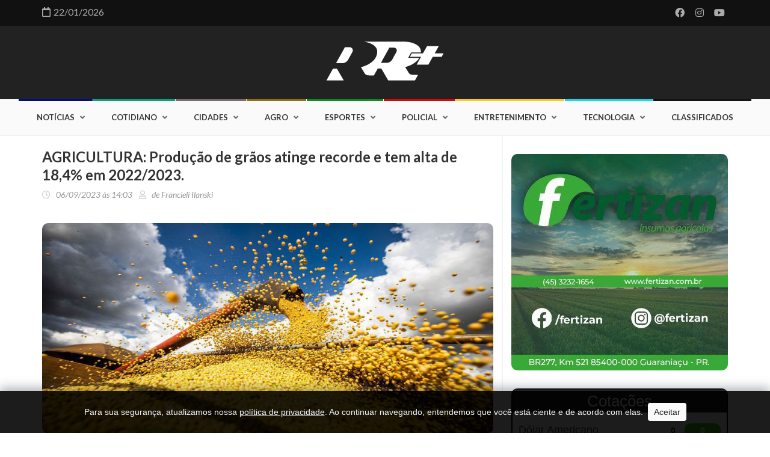

--- FILE ---
content_type: text/html; charset=UTF-8
request_url: https://rrmais.com.br/noticia/agro/agricultura-producao-de-graos-atinge-recorde-e-tem-alta-de-184-em-20222023
body_size: 9429
content:
    <!doctype html>
    <html lang="pt-br" class="no-js">

    <head>
        <title>AGRICULTURA: Produção de grãos atinge recorde e tem alta de 18,4% em 2022/2023. - RRMAIS - Informação com Credibilidade</title>
        <meta name="description" content="Foto: Wenderson Araujo/Trilux.
A produ&ccedil;&atilde;o de gr&atilde;os no Brasil na safra 2022/23 est&aacute; estimada em 322,8 milh&otilde;es de toneladas, acr&eacute;scimo de 50,1..." />
        <meta property="og:type" content="article" />
        <meta property="og:locale" content="pt_BR">
        <meta property="og:title" content="AGRICULTURA: Produção de grãos atinge recorde e tem alta de 18,4% em 2022/2023. - RRMAIS - Informação com Credibilidade" />
        <meta property="og:description" content="Foto: Wenderson Araujo/Trilux.
A produ&ccedil;&atilde;o de gr&atilde;os no Brasil na safra 2022/23 est&aacute; estimada em 322,8..." />
        <meta property="og:image" content="https://rrmais.com.br/wdadmin/uploads/blog_postagens/agricultura-producao-de-graos-atinge-recorde-e-tem-alta-de-184-em-20222023-202309061403.jpg" />
        <meta property="og:image:secure_url" content="https://rrmais.com.br/wdadmin/uploads/blog_postagens/agricultura-producao-de-graos-atinge-recorde-e-tem-alta-de-184-em-20222023-202309061403.jpg" />
        <meta property="og:image:width" content="750">
        <meta property="og:image:height" content="350">
        <meta property="og:image:alt" content="AGRICULTURA: Produção de grãos atinge recorde e tem alta de 18,4% em 2022/2023." />
        <meta property="og:url" content="https://rrmais.com.br/noticia/agro//agricultura-producao-de-graos-atinge-recorde-e-tem-alta-de-184-em-20222023" />
                    <meta property="fb:admins" content="https://www.facebook.com/rr.mais.noticias" />
                <meta property="twitter:description" content="Foto: Wenderson Araujo/Trilux.
A produ&ccedil;&atilde;o de gr&atilde;os no Brasil na safra 2022/23 est&aacute; estimada em 322,8...">
        <meta property="twitter:card" content="summary_large_image">
        <meta property="twitter:title" content="AGRICULTURA: Produção de grãos atinge recorde e tem alta de 18,4% em 2022/2023. - RRMAIS - Informação com Credibilidade">
        <meta property="twitter:image" content="https://rrmais.com.br/wdadmin/uploads/blog_postagens/agricultura-producao-de-graos-atinge-recorde-e-tem-alta-de-184-em-20222023-202309061403.jpg">
        <meta charset="utf-8">
<meta http-equiv="X-UA-Compatible" content="IE=edge">
<meta name="viewport" content="width=device-width, initial-scale=1, shrink-to-fit=no">
<meta name="author" content="Web Dezan - Agência Digital">
<meta property="og:type" content="website">
<meta property="og:site_name" content="RR Mais">
<link rel="icon" href="/wdadmin/uploads/informacoes_gerais/favicon-rr-mais-202101181256.png">
<style type="text/css">.preloader{width:100%;height:100%;left:0;top:0;position:fixed;z-index:9999999999999;background-color:#fff;overflow:hidden}.reverse-spinner{position:absolute;left:50%;top:50%;margin-top:-50px;margin-left:-50px;height:100px;width:100px;border:4px solid transparent;border-top-color:#131313;border-left-color:#131313;border-radius:50%;-webkit-animation:1.5s linear infinite spin;animation:1.5s linear infinite spin}.reverse-spinner::before{position:absolute;top:15px;left:15px;right:15px;bottom:15px;content:"";border:4px solid transparent;border-top-color:#666;border-left-color:#666;border-radius:50%;-webkit-animation:1s linear infinite spinBack;animation:1s linear infinite spinBack}@-webkit-keyframes spin{from{-webkit-transform:rotate(0);transform:rotate(0)}to{-webkit-transform:rotate(360deg);transform:rotate(360deg)}}@keyframes spin{from{-webkit-transform:rotate(0);transform:rotate(0)}to{-webkit-transform:rotate(360deg);transform:rotate(360deg)}}@-webkit-keyframes spinBack{from{-webkit-transform:rotate(0);transform:rotate(0)}to{-webkit-transform:rotate(-720deg);transform:rotate(-720deg)}}@keyframes spinBack{from{-webkit-transform:rotate(0);transform:rotate(0)}to{-webkit-transform:rotate(-720deg);transform:rotate(-720deg)}}</style>    </head>

    <body onLoad="fecha_loader()">
        <div class="preloader">
            <div class="reverse-spinner"></div>
        </div>

        <div id="container">

            <header class="clearfix">
    <nav class="navbar navbar-default navbar-static-top" role="navigation">
        <div class="top-line">
            <div class="container">
                <div class="row">
                    <div class="col-md-9">
                        <ul class="top-line-list">
                                                            <li><span class="time-now"><i class="far fa-calendar m-r-5"></i>22/01/2026</span></li>
                                                        </ul>
                    </div>	
                    <div class="col-md-3">
                        <ul class="social-icons">
                                                            <li><a target="_blank" href="https://www.facebook.com/rr.mais.noticias"><i title="Facebook" class="fab fa-facebook"></i></a></li>
                                                                <li><a target="_blank" href="https://www.instagram.com/rrmais_/"><i title="Instagram" class="fab fa-instagram"></i></a></li>
                                                                <li><a target="_blank" href="https://www.youtube.com/channel/UCQ7YPE_9Ny1c"><i title="Youtube" class="fab fa-youtube"></i></a></li>
                                                        </ul>
                    </div>	
                </div>
            </div>
        </div>
        <div class="logo-advertisement">
            <div class="container">
                <div class="navbar-header">
                    <button type="button" class="navbar-toggle collapsed" data-toggle="collapse" data-target="#bs-example-navbar-collapse-1">
                        <span class="sr-only">Toggle navigation</span>
                        <span class="icon-bar"></span>
                        <span class="icon-bar"></span>
                        <span class="icon-bar"></span>
                    </button>
                    <a class="navbar-brand" href="/">
                        <img src="/wdadmin/uploads/informacoes_gerais/logo-rr-mais-202101261342.png" title="RRMAIS - Informação com Credibilidade" alt="RRMAIS - Informação com Credibilidade">
                    </a>
                </div>
            </div>
        </div>
        <div class="nav-list-container">
            <div class="container-fluid">
                <div class="collapse navbar-collapse" id="bs-example-navbar-collapse-1">
                    <ul class="nav navbar-nav navbar-left">
                                                    <style>.navbar-nav li.noticias a.features:before {background: #040e76;}</style>
                            <style>.navbar-nav li.drop.noticias ul.dropdown.features-dropdown {border-top: 3px solid #040e76;}</style>
                            <li class="drop noticias">
                                <a class="features" href="/categoria/noticias">Notícias</a>
                                <ul class="dropdown features-dropdown">
                                                                        <li class="noticias"><a href="/subcategoria/noticias/brasil">Brasil</a></li>
                                                                        <li class="noticias"><a href="/subcategoria/noticias/parana">Paraná</a></li>
                                                                        <li class="noticias"><a href="/subcategoria/noticias/seguranca-publica">Segurança Pública</a></li>
                                                                        <li class="noticias"><a href="/subcategoria/noticias/politica">Política</a></li>
                                                                        <li class="noticias"><a href="/subcategoria/noticias/transito">Trânsito</a></li>
                                                                        <li class="noticias"><a href="/subcategoria/noticias/oeste">Oeste</a></li>
                                                                        <li class="noticias"><a href="/subcategoria/noticias/sudoeste">Sudoeste</a></li>
                                                                        <li class="noticias"><a href="/subcategoria/noticias/saude">Saúde</a></li>
                                                                        <li class="noticias"><a href="/subcategoria/noticias/internacional">Internacional</a></li>
                                                                        <li class="noticias"><a href="/subcategoria/noticias/economia">Economia</a></li>
                                                                    </ul>
                            </li>
                                                        <style>.navbar-nav li.cotidiano a.features:before {background: #04a481;}</style>
                            <style>.navbar-nav li.drop.cotidiano ul.dropdown.features-dropdown {border-top: 3px solid #04a481;}</style>
                            <li class="drop cotidiano">
                                <a class="features" href="/categoria/cotidiano">Cotidiano</a>
                                <ul class="dropdown features-dropdown">
                                                                        <li class="cotidiano"><a href="/subcategoria/cotidiano/transito-">Trânsito </a></li>
                                                                        <li class="cotidiano"><a href="/subcategoria/cotidiano/seguranca-publica">Segurança Pública</a></li>
                                                                        <li class="cotidiano"><a href="/subcategoria/cotidiano/guaraniacu">Guaraniaçu</a></li>
                                                                        <li class="cotidiano"><a href="/subcategoria/cotidiano/saude">Saúde</a></li>
                                                                        <li class="cotidiano"><a href="/subcategoria/cotidiano/politica">Política</a></li>
                                                                        <li class="cotidiano"><a href="/subcategoria/cotidiano/educacao">Educação</a></li>
                                                                        <li class="cotidiano"><a href="/subcategoria/cotidiano/economia">Economia</a></li>
                                                                        <li class="cotidiano"><a href="/subcategoria/cotidiano/policia">Polícia</a></li>
                                                                    </ul>
                            </li>
                                                        <style>.navbar-nav li.cidades a.features:before {background: #776d6d;}</style>
                            <style>.navbar-nav li.drop.cidades ul.dropdown.features-dropdown {border-top: 3px solid #776d6d;}</style>
                            <li class="drop cidades">
                                <a class="features" href="/categoria/cidades">Cidades</a>
                                <ul class="dropdown features-dropdown">
                                                                        <li class="cidades"><a href="/subcategoria/cidades/campo-bonito">Campo Bonito</a></li>
                                                                        <li class="cidades"><a href="/subcategoria/cidades/catanduvas">Catanduvas</a></li>
                                                                        <li class="cidades"><a href="/subcategoria/cidades/diamante-do-sul">Diamante do Sul</a></li>
                                                                        <li class="cidades"><a href="/subcategoria/cidades/guaraniacu">Guaraniaçu</a></li>
                                                                        <li class="cidades"><a href="/subcategoria/cidades/ibema">Ibema</a></li>
                                                                        <li class="cidades"><a href="/subcategoria/cidades/laranjeiras-do-sul">Laranjeiras do Sul</a></li>
                                                                        <li class="cidades"><a href="/subcategoria/cidades/nova-laranjeiras">Nova Laranjeiras</a></li>
                                                                        <li class="cidades"><a href="/subcategoria/cidades/quedas-do-iguacu">Quedas do Iguaçu</a></li>
                                                                        <li class="cidades"><a href="/subcategoria/cidades/tres-barras-do-parana">Três Barras do Paraná</a></li>
                                                                        <li class="cidades"><a href="/subcategoria/cidades/cascavel">Cascavel</a></li>
                                                                    </ul>
                            </li>
                                                        <style>.navbar-nav li.agro a.features:before {background: #926f14;}</style>
                            <style>.navbar-nav li.drop.agro ul.dropdown.features-dropdown {border-top: 3px solid #926f14;}</style>
                            <li class="drop agro">
                                <a class="features" href="/categoria/agro">Agro</a>
                                <ul class="dropdown features-dropdown">
                                                                        <li class="agro"><a href="/subcategoria/agro/cotacao">Cotação</a></li>
                                                                    </ul>
                            </li>
                                                        <style>.navbar-nav li.esportes a.features:before {background: #108c20;}</style>
                            <style>.navbar-nav li.drop.esportes ul.dropdown.features-dropdown {border-top: 3px solid #108c20;}</style>
                            <li class="drop esportes">
                                <a class="features" href="/categoria/esportes">Esportes</a>
                                <ul class="dropdown features-dropdown">
                                                                        <li class="esportes"><a href="/subcategoria/esportes/futebol">Futebol</a></li>
                                                                        <li class="esportes"><a href="/subcategoria/esportes/formula-1">Fórmula 1</a></li>
                                                                        <li class="esportes"><a href="/subcategoria/esportes/basquete">Basquete</a></li>
                                                                        <li class="esportes"><a href="/subcategoria/esportes/handebol">Handebol</a></li>
                                                                        <li class="esportes"><a href="/subcategoria/esportes/volei">Vôlei</a></li>
                                                                    </ul>
                            </li>
                                                        <style>.navbar-nav li.policial a.features:before {background: #d50909;}</style>
                            <style>.navbar-nav li.drop.policial ul.dropdown.features-dropdown {border-top: 3px solid #d50909;}</style>
                            <li class="drop policial">
                                <a class="features" href="/categoria/policial">Policial</a>
                                <ul class="dropdown features-dropdown">
                                                                        <li class="policial"><a href="/subcategoria/policial/guaraniacu">Guaraniaçu</a></li>
                                                                        <li class="policial"><a href="/subcategoria/policial/campo-bonito">Campo Bonito</a></li>
                                                                        <li class="policial"><a href="/subcategoria/policial/cascavel">Cascavel</a></li>
                                                                        <li class="policial"><a href="/subcategoria/policial/ibema">Ibema</a></li>
                                                                        <li class="policial"><a href="/subcategoria/policial/diamante-do-sul">Diamante do Sul</a></li>
                                                                        <li class="policial"><a href="/subcategoria/policial/quedas-do-iguacu">Quedas do Iguaçu</a></li>
                                                                        <li class="policial"><a href="/subcategoria/policial/laranjeiras-do-sul">Laranjeiras do Sul</a></li>
                                                                        <li class="policial"><a href="/subcategoria/policial/tres-barras-do-parana">Três Barras do Paraná</a></li>
                                                                        <li class="policial"><a href="/subcategoria/policial/espigao-alto-do-iguacu">Espigão Alto do Iguaçu</a></li>
                                                                        <li class="policial"><a href="/subcategoria/policial/parana">Paraná</a></li>
                                                                        <li class="policial"><a href="/subcategoria/policial/catanduvas">Catanduvas</a></li>
                                                                    </ul>
                            </li>
                                                        <style>.navbar-nav li.entretenimento a.features:before {background: #fecc14;}</style>
                            <style>.navbar-nav li.drop.entretenimento ul.dropdown.features-dropdown {border-top: 3px solid #fecc14;}</style>
                            <li class="drop entretenimento">
                                <a class="features" href="/categoria/entretenimento">Entretenimento</a>
                                <ul class="dropdown features-dropdown">
                                                                        <li class="entretenimento"><a href="/subcategoria/entretenimento/curiosidades">Curiosidades</a></li>
                                                                        <li class="entretenimento"><a href="/subcategoria/entretenimento/turismo">Turismo</a></li>
                                                                        <li class="entretenimento"><a href="/subcategoria/entretenimento/loterias">Loterias</a></li>
                                                                        <li class="entretenimento"><a href="/subcategoria/entretenimento/podmais">PodMais</a></li>
                                                                    </ul>
                            </li>
                                                        <style>.navbar-nav li.tecnologia a.features:before {background: #0bdef4;}</style>
                            <style>.navbar-nav li.drop.tecnologia ul.dropdown.features-dropdown {border-top: 3px solid #0bdef4;}</style>
                            <li class="drop tecnologia">
                                <a class="features" href="/categoria/tecnologia">Tecnologia</a>
                                <ul class="dropdown features-dropdown">
                                                                    </ul>
                            </li>
                                                    <li><a class="home" href="/classificados">Classificados</a></li>
                                            </ul>
                </div>
            </div>
        </div>
    </nav>
</header>
            <section class="block-wrapper">
                <div class="container">
                    <div class="row">
                        <div class="col-md-8 col-sm-8">
                            <div class="block-content">
                                <div class="single-post-box">
                                    <div class="title-post">
                                        <h1>AGRICULTURA: Produção de grãos atinge recorde e tem alta de 18,4% em 2022/2023.</h1>
                                        <ul class="post-tags">
                                            <li><i class="far fa-clock"></i>06/09/2023 às 14:03</li>
                                            <li><i class="far fa-user"></i>de Francieli Ilanski</li>
                                        </ul>
                                    </div>

                                    <div class="post-gallery">
                                                                                    <img src="/wdadmin/uploads/blog_postagens/agricultura-producao-de-graos-atinge-recorde-e-tem-alta-de-184-em-20222023-202309061403.jpg" title="AGRICULTURA: Produção de grãos atinge recorde e tem alta de 18,4% em 2022/2023." alt="AGRICULTURA: Produção de grãos atinge recorde e tem alta de 18,4% em 2022/2023.">
                                                                            </div>

                                    <div class="post-content">
                                        <p style="text-align: justify;"><em>Foto: Wenderson Araujo/Trilux.</em></p>
<p style="text-align: justify;">A produ&ccedil;&atilde;o de gr&atilde;os no Brasil na safra 2022/23 est&aacute; estimada em 322,8 milh&otilde;es de toneladas, acr&eacute;scimo de 50,1 milh&otilde;es de toneladas quando comparada com o ciclo 2021/22. A alta &eacute; de 18,4%. Segundo a Companhia Nacional de Abastecimento (Conab), os dados consolidam a estimativa recorde de produ&ccedil;&atilde;o no pa&iacute;s.</p>
<p style="text-align: justify;">Nesta quarta-feira (6), o &oacute;rg&atilde;o divulgou o 12&ordm; Levantamento da Safra de Gr&atilde;os, momento em que a colheita&nbsp;se encerra. O resultado &eacute; reflexo tanto de uma maior &aacute;rea plantada, chegando a 78,5 milh&otilde;es de hectares, quanto de melhor produtividade m&eacute;dia nas lavouras, saindo de 3.656 quilos por hectares para 4.111 quilos por hectare.</p>
<p style="text-align: justify;">A soja ainda &eacute; o produto com maior volume colhido no pa&iacute;s, com produ&ccedil;&atilde;o recorde estimada em 154,6 milh&otilde;es de toneladas, crescimento de 23,2%. Segundo a companhia, os efeitos do La Ni&ntilde;a se concentraram no Rio Grande do Sul, mas ainda assim em menor escala que no ciclo anterior. Nos demais estados, o clima se mostrou bastante favor&aacute;vel, mesmo com alguns atrasos verificados no per&iacute;odo do plantio e da colheita.</p>
<p style="text-align: justify;">&ldquo;Nesta temporada, a soja apresentou recupera&ccedil;&atilde;o de produtividade em&nbsp;Mato Grosso do Sul, no Paran&aacute; e em Santa Catarina. No Rio Grande do Sul, tamb&eacute;m houve melhora no desempenho das lavouras, por&eacute;m limitado devido &agrave;s condi&ccedil;&otilde;es clim&aacute;ticas n&atilde;o favor&aacute;veis durante o desenvolvimento da oleaginosa&rdquo;, explicou a Conab.</p>
<p style="text-align: justify;">As informa&ccedil;&otilde;es sobre os efeitos do clima nas safras s&atilde;o disponibilizadas regularmente pelo &oacute;rg&atilde;o no Boletim de Monitoramento Agr&iacute;cola.</p>
<p style="text-align: justify;"><strong>Outras culturas</strong></p>
<p style="text-align: justify;">Para o milho tamb&eacute;m &eacute; esperada a maior colheita j&aacute; registrada na s&eacute;rie hist&oacute;rica. Nas tr&ecirc;s safras do cereal, a produ&ccedil;&atilde;o dever&aacute; chegar a 131,9 milh&otilde;es de toneladas, incremento de 18,7 milh&otilde;es de toneladas em rela&ccedil;&atilde;o ao ciclo anterior.</p>
<p style="text-align: justify;">O arroz e feij&atilde;o apresentam cen&aacute;rios distintos. Segundo a Conab, no caso dos dois produtos, houve redu&ccedil;&atilde;o da&nbsp;&aacute;rea de plantio devido &agrave; concorr&ecirc;ncia com outras culturas mais rent&aacute;veis. Para o arroz, a melhora da produtividade n&atilde;o foi suficiente para compensar a menor &aacute;rea, resultando numa queda de produ&ccedil;&atilde;o de 6,9%, chegando a 10 milh&otilde;es de toneladas. J&aacute; para a leguminosa, o bom desempenho das lavouras assegura&nbsp;colheita total de 3,04 milh&otilde;es de toneladas, 1,7% acima do resultado da safra anterior.</p>
<p style="text-align: justify;">Entre as culturas de inverno, foi confirmado o crescimento de 11,8% na &aacute;rea cultivada de trigo no pa&iacute;s, chegando a 3,45 milh&otilde;es de hectares, e uma produ&ccedil;&atilde;o estimada em 10,82 milh&otilde;es de toneladas. O resultado &eacute; 2,5% acima da obtida na safra anterior.</p>
<p style="text-align: justify;"><strong>Com&eacute;rcio</strong></p>
<p style="text-align: justify;">&ldquo;Os bons resultados da safra brasileira colocam o pa&iacute;s&nbsp;como principal exportador de soja e milho na safra 2022/23&rdquo;, destacou a Conab.</p>
<p style="text-align: justify;">Para a soja, &eacute; esperado que o volume exportado chegue a 96,95 milh&otilde;es de toneladas. Para o milho, a estimativa da companhia indica&nbsp;embarques em torno de 50 milh&otilde;es de toneladas, ultrapassando as exporta&ccedil;&otilde;es norte-americanas.</p>
<p style="text-align: justify;">&ldquo;O bom cen&aacute;rio para as vendas ao mercado internacional &eacute; verificado tamb&eacute;m para farelo e &oacute;leo de soja, com exporta&ccedil;&otilde;es estimadas em 21,82 milh&otilde;es de toneladas e 2,6 milh&otilde;es de toneladas respectivamente&rdquo;, acrescentou.</p>
<p style="text-align: justify;">Para o algod&atilde;o, a produ&ccedil;&atilde;o recorde permite recomposi&ccedil;&atilde;o nos estoques finais da ordem de 59%, atingindo 2,1 mil toneladas. As exporta&ccedil;&otilde;es podem atingir 1,7 milh&atilde;o de toneladas nesta safra.</p>
<p style="text-align: justify;">Citando dados do Minist&eacute;rio do Desenvolvimento, Ind&uacute;stria, Com&eacute;rcio e Servi&ccedil;os, a Conab informou que, em agosto de 2023, foram exportadas 104,3 mil toneladas de algod&atilde;o, o segundo melhor desempenho para o m&ecirc;s na s&eacute;rie hist&oacute;rica, superando em 66,1% o mesmo per&iacute;odo do ano passado.</p>
<p style="text-align: justify;">Os boletins das safras de gr&atilde;os est&atilde;o dispon&iacute;veis no site da Conab.</p>
<p style="text-align: justify;"><strong><em>Via / Ag&ecirc;ncia Brasil </em></strong></p>
<p style="text-align: justify;">&nbsp;</p>
<p style="text-align: justify;"><strong><em>RRMAIS.COM.BR &ldquo;Not&iacute;cias com Credibilidade&rdquo; &ndash; Guarania&ccedil;u-Pr.</em></strong></p>
<p style="text-align: justify;"><strong><em>** Envie fotos, v&iacute;deos, sugest&atilde;o de pautas, den&uacute;ncias e reclama&ccedil;&otilde;es para a equipe Portal RRMAIS.com.br pelo&nbsp;WhatsApp (45) 9 9132-8230.</em></strong></p>                                    </div>

                                    
                                    <div class="share-post-box">
                                        <ul class="share-box">
                                            <li><span class="compartilhe">Compartilhe nas redes sociais:</span></li>
                                            <li><a class="facebook" href="http://www.facebook.com/sharer.php?u=https://rrmais.com.br/noticia/agro//agricultura-producao-de-graos-atinge-recorde-e-tem-alta-de-184-em-20222023&title=AGRICULTURA: Produção de grãos atinge recorde e tem alta de 18,4% em 2022/2023." onclick="window.open(this.href, 'windowName', 'width=600, height=400, left=24, top=24, scrollbars, resizable');
                                                        return false;" rel="nofollow" target="blank"><i class="fab fa-facebook"></i></a></li>
                                            <li><a class="twitter" href="http://twitter.com/share?url=https://rrmais.com.br/noticia/agro//agricultura-producao-de-graos-atinge-recorde-e-tem-alta-de-184-em-20222023&title=AGRICULTURA: Produção de grãos atinge recorde e tem alta de 18,4% em 2022/2023." onclick="window.open(this.href, 'windowName', 'width=600, height=400, left=24, top=24, scrollbars, resizable');
                                                        return false;" rel="nofollow" target="blank"><i class="fab fa-twitter"></i></a></li>
                                            <li><a class="pinterest" href="http://pinterest.com/pin/create/button/?url=https://rrmais.com.br/noticia/agro//agricultura-producao-de-graos-atinge-recorde-e-tem-alta-de-184-em-20222023&amp;media=/wdadmin/uploads/blog_postagens/agricultura-producao-de-graos-atinge-recorde-e-tem-alta-de-184-em-20222023-202309061403.jpg&amp;description=Foto: Wenderson Araujo/Trilux.
A produ&ccedil;&atilde;o de gr&atilde;os no Brasil na safra 2022/23 est&aacute; estimada em 322,8..." onclick="window.open(this.href, 'windowName', 'width=600, height=400, left=24, top=24, scrollbars, resizable');
                                                        return false;" rel="nofollow" target="blank"><i class="fab fa-pinterest"></i></a></li>
                                            <li><a class="whatsapp" href="https://api.whatsapp.com/send?text=Leia mais em: https://rrmais.com.br/noticia/agro//agricultura-producao-de-graos-atinge-recorde-e-tem-alta-de-184-em-20222023" onclick="window.open(this.href, 'windowName', 'width=600, height=400, left=24, top=24, scrollbars, resizable');
                                                        return false;" rel="nofollow" target="blank"><i class="fab fa-whatsapp"></i></a></li>
                                        </ul>
                                    </div>

                                    <div class="about-more-autor">
                                        <ul class="nav nav-tabs">
                                            <li class="active sobre-o-autor">
                                                <a href="#sobre-o-autor" data-toggle="tab">Sobre o autor</a>
                                            </li>
                                            <li class="mais-posts-autor">
                                                <a href="#mais-do-autor" data-toggle="tab">Mais notícias deste autor</a>
                                            </li>
                                        </ul>

                                        <div class="tab-content">
                                            <div class="tab-pane active" id="sobre-o-autor">
                                                <div class="autor-box">
                                                                                                            <img src="/wdadmin/uploads/autores/francieli-ilanski-202205311415.png" title="Francieli Ilanski" alt="Francieli Ilanski">
                                                                                                        <div class="autor-content">
                                                        <div class="autor-title">
                                                            <h1><span>Francieli Ilanski</span></h1>
                                                        </div>
                                                        <p>Jornalista</p>                                                    </div>
                                                </div>
                                            </div>
                                            <div class="tab-pane" id="mais-do-autor">
                                                <div class="more-autor-posts">
                                                                                                            <div class="news-post image-post3">
                                                            <a href="/noticia/noticias/economia/mercado-financeiro-projeta-inflacao-de-508-este-ano">
                                                                <img src="/wdadmin/uploads/blog_postagens/mercado-financeiro-projeta-inflacao-de-508-este-ano-202501201045.gif" title="Mercado financeiro projeta inflação de 5,08% este ano." alt="Mercado financeiro projeta inflação de 5,08% este ano.">
                                                            </a>
                                                            <div class="hover-box">
                                                                <h2><a href="/noticia/noticias/economia/mercado-financeiro-projeta-inflacao-de-508-este-ano">Mercado financeiro projeta inflação de 5,08% este ano.</a></h2>
                                                                <ul class="post-tags">
                                                                    <li><i class="far fa-clock"></i>20/01/2025 10:45</li>
                                                                </ul>
                                                            </div>
                                                        </div>
                                                                                                            <div class="news-post image-post3">
                                                            <a href="/noticia/cidades/guaraniacu/guaraniacu-festa-em-honra-a-sao-sebastiao-acontece-neste-domingo-na-comunidade-do-bormann">
                                                                <img src="/wdadmin/uploads/blog_postagens/guaraniacu-festa-de-sao-sebastiao-acontece-neste-domingo-na-comunidade-do-bormann-202501171504.png" title="GUARANIAÇU: Festa em Honra a São Sebastião acontece neste domingo na Comunidade do Bormann" alt="GUARANIAÇU: Festa em Honra a São Sebastião acontece neste domingo na Comunidade do Bormann">
                                                            </a>
                                                            <div class="hover-box">
                                                                <h2><a href="/noticia/cidades/guaraniacu/guaraniacu-festa-em-honra-a-sao-sebastiao-acontece-neste-domingo-na-comunidade-do-bormann">GUARANIAÇU: Festa em Honra a São Sebastião acontece neste domingo na Comunidade do Bormann</a></h2>
                                                                <ul class="post-tags">
                                                                    <li><i class="far fa-clock"></i>17/01/2025 15:04</li>
                                                                </ul>
                                                            </div>
                                                        </div>
                                                                                                            <div class="news-post image-post3">
                                                            <a href="/noticia/policial/policia-civil-deflagra-operacao-avalanche-contra-o-trafico-de-drogas-no-sudoeste-do-parana">
                                                                <img src="/wdadmin/uploads/blog_postagens/policia-civil-deflagra-operacao-avalanche-contra-o-trafico-de-drogas-no-sudoeste-do-parana-202501171328.gif" title="Polícia Civil Deflagra Operação Avalanche Contra o Tráfico de Drogas no Sudoeste do Paraná" alt="Polícia Civil Deflagra Operação Avalanche Contra o Tráfico de Drogas no Sudoeste do Paraná">
                                                            </a>
                                                            <div class="hover-box">
                                                                <h2><a href="/noticia/policial/policia-civil-deflagra-operacao-avalanche-contra-o-trafico-de-drogas-no-sudoeste-do-parana">Polícia Civil Deflagra Operação Avalanche Contra o Tráfico de Drogas no Sudoeste do Paraná</a></h2>
                                                                <ul class="post-tags">
                                                                    <li><i class="far fa-clock"></i>17/01/2025 13:28</li>
                                                                </ul>
                                                            </div>
                                                        </div>
                                                                                                            <div class="news-post image-post3">
                                                            <a href="/noticia/noticias/pgr-se-manifesta-contra-autorizacao-para-viagem-de-bolsonaro-aos-eua">
                                                                <img src="/wdadmin/uploads/blog_postagens/pgr-se-manifesta-contra-autorizacao-para-viagem-de-bolsonaro-aos-eua-202501160850.gif" title="PGR se manifesta contra autorização para viagem de Bolsonaro aos EUA" alt="PGR se manifesta contra autorização para viagem de Bolsonaro aos EUA">
                                                            </a>
                                                            <div class="hover-box">
                                                                <h2><a href="/noticia/noticias/pgr-se-manifesta-contra-autorizacao-para-viagem-de-bolsonaro-aos-eua">PGR se manifesta contra autorização para viagem de Bolsonaro aos EUA</a></h2>
                                                                <ul class="post-tags">
                                                                    <li><i class="far fa-clock"></i>16/01/2025 08:49</li>
                                                                </ul>
                                                            </div>
                                                        </div>
                                                                                                    </div>
                                            </div>
                                        </div>
                                    </div>
                                </div>
                            </div>
                        </div>

                        <div class="col-md-4 col-sm-4">
                            <div class="sidebar large-sidebar">
                                <div class="widget features-slide-widget">
                                    <div class="image-post-slider">
                                        <ul class="bxslider">
                                                                                                <li>
                                                        <div class="news-post image-post2">
                                                            <div class="post-gallery">
                                                                <a target="_blank" href="https://www.instagram.com/fertizan" onclick="visualizacao_parceiros(74, '/')">
                                                                    <img src="/wdadmin/uploads/parceiros/campanha-fertizan-202306141854.webp" title="Campanha Fertizan" alt="Campanha Fertizan">
                                                                </a>
                                                            </div>
                                                        </div>
                                                    </li>
                                                                                        </ul>
                                    </div>
                                </div>

                                <div class="cotacoes">
                                    <h2>Cotações</h2>
                                    <div class="coin-box">
                                        <h4>Dólar Americano</h4>
                                        <div class="cotacao">
                                            <div class="valor" id="usd">0</div>
                                            <div class="variacao">
                                                <div class="green_bg" id="pct_usd">0</div>
                                            </div>
                                        </div>
                                    </div>
                                    <div class="coin-box">
                                        <h4>Euro</h4>
                                        <div class="cotacao">
                                            <div class="valor" id="eur">0</div>
                                            <div class="variacao">
                                                <div class="green_bg" id="pct_eur">0</div>
                                            </div>
                                        </div>
                                    </div>
                                    <div class="coin-box">
                                        <h4>Peso Argentino</h4>
                                        <div class="cotacao">
                                            <div class="valor" id="pes">0</div>
                                            <div class="variacao">
                                                <div class="green_bg" id="pct_pes">0</div>
                                            </div>
                                        </div>
                                    </div>
                                    <div class="coin-box">
                                        <h4>Bitcoin</h4>
                                        <div class="cotacao">
                                            <div class="valor" id="btc">0</div>
                                            <div class="variacao">
                                                <div class="green_bg" id="pct_btc">0</div>
                                            </div>
                                        </div>
                                    </div>
                                </div>

                                <div class="widget post-widget">
                                                                            <a class="weatherwidget-io" href="https://forecast7.com/pt/n25d10n52d88/guaraniacu/" data-label_1="GUARANIAÇU" data-label_2="PARANÁ" data-theme="dark">GUARANIAÇU PARANÁ</a>                                                                        <script>
                                        ! function(d, s, id) {
                                            var js, fjs = d.getElementsByTagName(s)[0];
                                            if (!d.getElementById(id)) {
                                                js = d.createElement(s);
                                                js.id = id;
                                                js.src = 'https://weatherwidget.io/js/widget.min.js';
                                                fjs.parentNode.insertBefore(js, fjs);
                                            }
                                        }(document, 'script', 'weatherwidget-io-js');
                                    </script>
                                </div>

                                <div class="widget post-widget">
                                    <div class="news-post video-post">
                                                                            </div>
                                </div>

                                <div class="widget post-widget">
                                    <div class="video-post">
                                                                                    <div class="news-post video-post">
                                                <img src="/wdadmin/uploads/informacoes/cotacao-produtos-agricolas-cotaca-202601081328.webp">
                                            </div>
                                                                                </div>
                                </div>

                                <div class="widget post-widget">
                                    <div class="news-post video-post">
                                                                                    <a target="_blank" href="">
                                                <img src="/wdadmin/uploads/informacoes/anuncio-whatsapp-whatsapp-202205171424.jpg" title="WhatsApp" alt="WhatsApp">
                                            </a>
                                                                            </div>
                                </div>

                                <div class="widget post-widget">
                                    <div class="news-post video-post horoscopo">
                                                                                    <script src="https://widget.horoscopovirtual.com.br/js/horoscopo.js?background=ffffff&color=585ca9&border=ffffff&text=585ca9&font=roboto"></script>                                                                            </div>
                                </div>
                            </div>
                        </div>

                    </div>
                </div>
            </section>

            <footer>
    <div class="container">
        <div class="footer-widgets-part">
            <div class="row">
                <div class="col-md-4">
                    <div class="widget text-widget">
                                                <a href="/">
                            <img src="/wdadmin/uploads/informacoes_gerais/logo-rr-mais-202101261342.png" title="RRMAIS - Informação com Credibilidade" alt="RRMAIS - Informação com Credibilidade">
                        </a>
                        <p><i class="far fa-clock"></i> Seg. à Sex. das 8h às 17h</p>
                        <a href="tel:(45) 99132-8230"><i class="far fa-phone-alt"></i> (45) 99132-8230</a>
                    </div>
                    <div class="widget social-widget">
                        <h1>Siga-nos nas redes sociais</h1>
                        <ul class="social-icons">
                                                            <li><a target="_blank" href="https://www.facebook.com/rr.mais.noticias"><i title="Facebook" class="fab fa-facebook"></i></a></li>
                                                            <li><a target="_blank" href="https://www.instagram.com/rrmais_/"><i title="Instagram" class="fab fa-instagram"></i></a></li>
                                                            <li><a target="_blank" href="https://www.youtube.com/channel/UCQ7YPE_9Ny1c"><i title="Youtube" class="fab fa-youtube"></i></a></li>
                                                    </ul>
                    </div>
                </div>
                <div class="col-md-4">
                    <div class="widget posts-widget">
                        <h1>Notícias Recentes</h1>
                        <ul class="list-posts">
                                                            <li>
                                    <a href="/noticia/cotidiano/economia/financas-saiba-o-que-acontece-com-os-12-milhoes-de-clientes-do-will-bank-apos-liquidacao">
                                        <img src="/wdadmin/uploads/blog_postagens/financas-saiba-o-que-acontece-com-os-12-milhoes-de-clientes-do-will-bank-apos-liquidacao-202601221602-thumb.webp" title="Finanças: Saiba o que acontece com os 12 milhões de clientes do Will Bank após liquidação" alt="Finanças: Saiba o que acontece com os 12 milhões de clientes do Will Bank após liquidação">
                                    </a>
                                    <div class="post-content">
                                        <a href="/subcategoria/cotidiano/economia">Economia</a>
                                        <h2><a href="/noticia/cotidiano/economia/financas-saiba-o-que-acontece-com-os-12-milhoes-de-clientes-do-will-bank-apos-liquidacao">Finanças: Saiba o que acontece com os 12 milhões de clientes do Will Bank após liquidação</a></h2>
                                        <ul class="post-tags">
                                            <li><i class="far fa-clock"></i>22/01/2026 às 16:00</li>
                                        </ul>
                                    </div>
                                </li>
                                                            <li>
                                    <a href="/noticia/noticias/economia/economia-mais-de-200-empresas-brasileiras-buscam-alivio-tributario-e-mudam-para-o-paraguai">
                                        <img src="/wdadmin/uploads/blog_postagens/economia-mais-de-200-empresas-brasileiras-buscam-alivio-tributario-e-mudam-para-o-paraguai-202601221513-thumb.webp" title="Economia: Mais de 200 empresas brasileiras buscam alívio tributário e mudam para o Paraguai" alt="Economia: Mais de 200 empresas brasileiras buscam alívio tributário e mudam para o Paraguai">
                                    </a>
                                    <div class="post-content">
                                        <a href="/subcategoria/noticias/economia">Economia</a>
                                        <h2><a href="/noticia/noticias/economia/economia-mais-de-200-empresas-brasileiras-buscam-alivio-tributario-e-mudam-para-o-paraguai">Economia: Mais de 200 empresas brasileiras buscam alívio tributário e mudam para o Paraguai</a></h2>
                                        <ul class="post-tags">
                                            <li><i class="far fa-clock"></i>22/01/2026 às 15:10</li>
                                        </ul>
                                    </div>
                                </li>
                                                            <li>
                                    <a href="/noticia/cidades/guaraniacu/guaraniacu-rede-mercosul-recebe-visita-do-prefeito-e-prepara-inauguracao-para-breve">
                                        <img src="/wdadmin/uploads/blog_postagens/guaraniacu-supermercado-mercosul-chega-no-municipio-com-a-promessa-de-gerar-ate-70-novos-empregos-diretos-202601221422-thumb.webp" title="Guaraniaçu: Rede Mercosul recebe visita do prefeito e prepara inauguração para breve" alt="Guaraniaçu: Rede Mercosul recebe visita do prefeito e prepara inauguração para breve">
                                    </a>
                                    <div class="post-content">
                                        <a href="/subcategoria/cidades/guaraniacu">Guaraniaçu</a>
                                        <h2><a href="/noticia/cidades/guaraniacu/guaraniacu-rede-mercosul-recebe-visita-do-prefeito-e-prepara-inauguracao-para-breve">Guaraniaçu: Rede Mercosul recebe visita do prefeito e prepara inauguração para breve</a></h2>
                                        <ul class="post-tags">
                                            <li><i class="far fa-clock"></i>22/01/2026 às 14:20</li>
                                        </ul>
                                    </div>
                                </li>
                                                    </ul>
                    </div>
                </div>
                <div class="col-md-4">
                    <div class="widget categories-widget">
                        <h1>Categorias</h1>
                        <ul class="category-list">
                                                            <li>
                                    <a href="/agro">Agro</a>
                                </li>
                                                            <li>
                                    <a href="/cidades">Cidades</a>
                                </li>
                                                            <li>
                                    <a href="/cotidiano">Cotidiano</a>
                                </li>
                                                            <li>
                                    <a href="/entretenimento">Entretenimento</a>
                                </li>
                                                            <li>
                                    <a href="/esportes">Esportes</a>
                                </li>
                                                            <li>
                                    <a href="/home">Home</a>
                                </li>
                                                            <li>
                                    <a href="/noticias">Notícias</a>
                                </li>
                                                            <li>
                                    <a href="/policial">Policial</a>
                                </li>
                                                            <li>
                                    <a href="/tecnologia">Tecnologia</a>
                                </li>
                                                    </ul>
                    </div>
                </div>
            </div>
        </div>
        <div class="footer-last-line">
            <div class="row">
                <div class="col-md-6">
                    <p><b>RR Mais</b>. Todos os Direitos Reservados. <a href="/politicas-privacidade">Política de Privacidade</a></p>
                </div>
                <div class="col-md-6 centralizar-mobile">
                    <a href="https://webdezan.com.br" target="_blank">
                        <img class="logo-wd" src="/images/logo-wd.webp" title="Web Dezan - Agência Digital" alt="Web Dezan - Agência Digital">
                    </a>
                </div>
            </div>
        </div>
    </div>
</footer>

<div class="cookie-container">
    <center>
        Para sua segurança, atualizamos nossa <a href="/politicas-privacidade">política de privacidade</a>. Ao continuar navegando, entendemos que você está ciente e de acordo com elas.&nbsp;
        <button class="cookie-btn">
            Aceitar
        </button>
    </center>
</div>
        </div>

        <style>
            .logo-advertisement {
                background: !important            }
        </style>
        <link href="https://fonts.googleapis.com/css?family=Lato:300,400,700,900,400italic" rel="stylesheet" type="text/css">
<link rel="stylesheet" type="text/css" href="/css/bootstrap.min.css" media="screen">	
<link rel="stylesheet" type="text/css" href="/css/jquery.bxslider.css" media="screen">
<link rel="stylesheet" type="text/css" href="/css/font-awesome.min.css" media="screen">
<!-- <link rel="stylesheet" type="text/css" href="/css/magnific-popup.css" media="screen">	 -->
<link rel="stylesheet" type="text/css" href="/css/owl.carousel.css" media="screen">
<!-- <link rel="stylesheet" type="text/css" href="/css/owl.theme.css" media="screen"> -->
<!-- <link rel="stylesheet" type="text/css" href="/css/ticker-style.css" media="screen"> -->
<link rel="stylesheet" type="text/css" href="/cookies/cookies.min.css">
<link rel="stylesheet" type="text/css" href="/css/style.min.css" media="screen"><script type="text/javascript" src="/js/jquery.min.js"></script>
<script type="text/javascript" src="/js/jquery.migrate.js"></script>
<script type="text/javascript" src="/js/jquery.bxslider.min.js"></script>
<!-- <script type="text/javascript" src="/js/jquery.magnific-popup.min.js"></script> -->
<script type="text/javascript" src="/js/bootstrap.min.js"></script>
<!-- <script type="text/javascript" src="/js/jquery.ticker.js"></script> -->
<script type="text/javascript" src="/js/jquery.imagesloaded.min.js"></script>
<script type="text/javascript" src="/js/jquery.isotope.min.js"></script>
<script type="text/javascript" src="/js/owl.carousel.min.js"></script>
<!-- <script type="text/javascript" src="/js/retina-1.1.0.min.js"></script> -->
<script type="text/javascript" src="/cookies/cookies.min.js"></script>
<script type="text/javascript" src="/js/script.min.js"></script>
<script type="text/javascript" src="/js/scripts.cotacoes.min.js"></script>
<script type="text/javascript">
    function Buscar() {
        var e = vsUrl + "busca/" + $("#campo_buscar").val();
        window.location.href = e
    }
    function loader() {
        $(".preloader").fadeIn()
    }

    function fecha_loader() {
        $(".preloader").fadeOut()
    }
    vsUrl = $("#vsUrl").val(), jQuery("#campo_buscar").keypress(function(e) {
        if ("13" == (e.keyCode ? e.keyCode : e.which))
            return Buscar(), !1
    }), $("#botao_buscar").click(function() {
        Buscar()
    });
</script>
<script>
    (function(d, s, id) {
        if (d.getElementById(id)) {
            if (window.__TOMORROW__) {
                window.__TOMORROW__.renderWidget();
            }
            return;
        }
        const fjs = d.getElementsByTagName(s)[0];
        const js = d.createElement(s);
        js.id = id;
        js.src = "https://www.tomorrow.io/v1/widget/sdk/sdk.bundle.min.js";
        fjs.parentNode.insertBefore(js, fjs);
    })(document, 'script', 'tomorrow-sdk');
</script>
<!-- Global site tag (gtag.js) - Google Analytics -->
<script defer src="https://www.googletagmanager.com/gtag/js?id=G-Z2YQ9GVB74"></script>
<script>
    window.dataLayer = window.dataLayer || [];
    function gtag() {
        dataLayer.push(arguments);
    }
    gtag('js', new Date());
    gtag('config', 'G-Z2YQ9GVB74');
</script>
<!-- Meta Pixel Code -->
<script defer>
!function(f,b,e,v,n,t,s)
{if(f.fbq)return;n=f.fbq=function(){n.callMethod?
n.callMethod.apply(n,arguments):n.queue.push(arguments)};
if(!f._fbq)f._fbq=n;n.push=n;n.loaded=!0;n.version='2.0';
n.queue=[];t=b.createElement(e);t.async=!0;
t.src=v;s=b.getElementsByTagName(e)[0];
s.parentNode.insertBefore(t,s)}(window, document,'script',
'https://connect.facebook.net/en_US/fbevents.js');
fbq('init', '2212491869102285');
fbq('track', 'PageView');
</script>
<noscript><img height="1" width="1" style="display:none"
src="https://www.facebook.com/tr?id=2212491869102285&ev=PageView&noscript=1"
/></noscript>
<!-- End Meta Pixel Code -->
    </body>

    </html>


--- FILE ---
content_type: text/css
request_url: https://rrmais.com.br/css/jquery.bxslider.css
body_size: 891
content:
.bx-wrapper{
    position:relative;
    margin:0 auto;
    padding:0
}
.bx-wrapper img{
    max-width:100%;
    display:block
}
.bx-wrapper .bx-viewport{
    left:0;
    background:#fff;
    -webkit-transform:translatez(0);
    -moz-transform:translatez(0);
    -ms-transform:translatez(0);
    -o-transform:translatez(0);
    transform:translatez(0)
}
.bx-wrapper .bx-controls-auto,.bx-wrapper .bx-pager{
    position:absolute;
    display: none;
    bottom:26px;
    width:100%
}
.bx-wrapper .bx-loading{
    min-height:50px;
    background:url(../images/bx_loader.gif) center center no-repeat #fff;
    height:100%;
    width:100%;
    position:absolute;
    top:0;
    left:0;
    z-index:2000
}
.bx-wrapper .bx-pager{
    text-align:center;
    font-size:.85em;
    font-family:Arial;
    font-weight:700;
    color:#666;
    padding-top:20px;
    width:100%
}
.bx-wrapper .bx-controls-auto .bx-controls-auto-item,.bx-wrapper .bx-pager .bx-pager-item{
    display:inline-block
}
.bx-wrapper .bx-pager.bx-default-pager a{
    background:0 0;
    text-indent:-9999px;
    display:block;
    width:8px;
    height:8px;
    border:2px solid rgba(255,255,255,.5);
    margin:0 4px;
    outline:0;
    -moz-border-radius:50%;
    -webkit-border-radius:50%;
    border-radius:50%
}
.bx-wrapper .bx-pager.bx-default-pager a.active,.bx-wrapper .bx-pager.bx-default-pager a:hover{
    background:#fff;
    border:2px solid #fff
}
.bx-controls-direction{
    position:inherit;
    top:0;
    left:0;
    text-align:center;
    height:100%
}
.bx-wrapper .bx-prev{
    width:30px;
    left:0;
    height:100%;
    transition:all .2s ease-in-out;
    -moz-transition:all .2s ease-in-out;
    -webkit-transition:all .2s ease-in-out;
    -o-transition:all .2s ease-in-out
}
.bx-wrapper .bx-prev:before{
    content:'\f104';
    font-family:Font Awesome 5 Pro;
    position:absolute;
    top:50%;
    margin-top:-15px;
    left:50%;
    margin-left:-5px;
    text-indent:0!important;
    font-size:30px;
    color:#fff;
    transition:all .2s ease-in-out;
    -moz-transition:all .2s ease-in-out;
    -webkit-transition:all .2s ease-in-out;
    -o-transition:all .2s ease-in-out
}
.bx-wrapper .bx-next{
    width:30px;
    height:100%;
    right:0;
    transition:all .2s ease-in-out;
    -moz-transition:all .2s ease-in-out;
    -webkit-transition:all .2s ease-in-out;
    -o-transition:all .2s ease-in-out
}
.bx-wrapper .bx-next:before{
    content:'\f105';
    font-family:Font Awesome 5 Pro;
    position:absolute;
    top:50%;
    margin-top:-15px;
    left:50%;
    margin-left:-5px;
    text-indent:0!important;
    font-size:30px;
    color:#fff;
    transition:all .2s ease-in-out;
    -moz-transition:all .2s ease-in-out;
    -webkit-transition:all .2s ease-in-out;
    -o-transition:all .2s ease-in-out
}
.bx-wrapper .bx-controls-direction a{
    position:absolute;
    top:0;
    outline:0;
    text-indent:-9999px;
    z-index:9999
}
.bx-wrapper .bx-controls-direction a.disabled{
    display:none
}
.bx-wrapper .bx-controls-auto{
    text-align:center
}
.bx-wrapper .bx-controls-auto .bx-start{
    display:block;
    text-indent:-9999px;
    width:10px;
    height:11px;
    outline:0;
    margin:0 3px
}
.bx-wrapper .bx-controls-auto .bx-start.active,.bx-wrapper .bx-controls-auto .bx-start:hover{
    background-position:-86px 0
}
.bx-wrapper .bx-controls-auto .bx-stop{
    display:block;
    text-indent:-9999px;
    width:9px;
    height:11px;
    outline:0;
    margin:0 3px
}
.bx-wrapper .bx-controls-auto .bx-stop.active,.bx-wrapper .bx-controls-auto .bx-stop:hover{
    background-position:-86px -33px
}
.bx-wrapper .bx-controls.bx-has-controls-auto.bx-has-pager .bx-pager{
    text-align:left;
    width:80%
}
.bx-wrapper .bx-controls.bx-has-controls-auto.bx-has-pager .bx-controls-auto{
    right:0;
    width:35px
}
.bx-wrapper .bx-caption{
    position:absolute;
    bottom:0;
    left:0;
    background:rgba(80,80,80,.75);
    width:100%
}
.bx-wrapper .bx-caption span{
    color:#fff;
    font-family:Arial;
    display:block;
    font-size:.85em;
    padding:10px
}


--- FILE ---
content_type: application/javascript
request_url: https://rrmais.com.br/cookies/cookies.min.js
body_size: 367
content:
const cookieContainer=document.querySelector(".cookie-container"),cookieButton=document.querySelector(".cookie-btn");cookieButton.addEventListener("click",()=>{cookieContainer.classList.remove("active"),localStorage.setItem("cookieBannerDisplayed","true")}),setTimeout(()=>{localStorage.getItem("cookieBannerDisplayed")||cookieContainer.classList.add("active")},2e3);